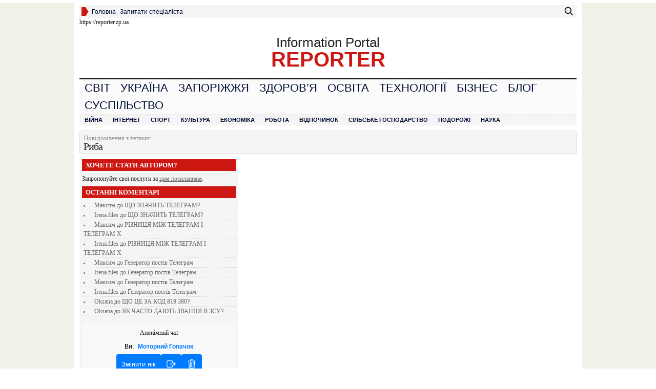

--- FILE ---
content_type: text/html; charset=UTF-8
request_url: https://reporter.zp.ua/tag/riba
body_size: 21264
content:
<!DOCTYPE html PUBLIC "-//W3C//DTD XHTML 1.0 Transitional//EN" "http://www.w3.org/TR/xhtml1/DTD/xhtml1-transitional.dtd"><html xmlns="http://www.w3.org/1999/xhtml" lang="uk"><head profile="http://gmpg.org/xfn/11">
 <script type="litespeed/javascript">/*<![CDATA[*/(function(w,d,s,l,i){w[l]=w[l]||[];w[l].push({'gtm.start':new Date().getTime(),event:'gtm.js'});var f=d.getElementsByTagName(s)[0],j=d.createElement(s),dl=l!='dataLayer'?'&l='+l:'';j.async=!0;j.src='https://www.googletagmanager.com/gtm.js?id='+i+dl;f.parentNode.insertBefore(j,f)})(window,document,'script','dataLayer','GTM-TWSMN74Q')/*]]>*/</script> 
 <script type="litespeed/javascript" data-src="https://www.googletagmanager.com/gtag/js?id=G-WVYP4BPKFR"></script> <script type="litespeed/javascript">window.dataLayer=window.dataLayer||[];function gtag(){dataLayer.push(arguments)}
gtag('js',new Date());gtag('config','G-WVYP4BPKFR')</script> <meta name="yandex-verification" content="58dfd225db05dbf5" /><meta name="msvalidate.01" content="BE3296E5543C999AA82F9C35F2C5F9A7" /><meta name="rpf46532725149400db27083cf6675de22" content="f624c600c64b5d3a4376df6eaa361f1a" /><meta name="google-site-verification" content="W3OfVAqmXLjI9GXEF5sEfMQFSa-Xqfr1PqVYYbmROp0" /><meta http-equiv="Content-Type" content="text/html; charset=UTF-8" /><title>риба | REPORTER</title><style type="text/css" media="screen">@import url(https://reporter.zp.ua/wp-content/themes/Advanced-Newspaper/style.css );</style><link rel="alternate" type="application/rss+xml" title="RSS 2.0" href="https://reporter.zp.ua/feed" /><link rel="alternate" type="text/xml" title="RSS .92" href="https://reporter.zp.ua/feed/rss" /><link rel="alternate" type="application/atom+xml" title="Atom 0.3" href="https://reporter.zp.ua/feed/atom" /><link rel="pingback" href="https://reporter.zp.ua/xmlrpc.php" /><link rel='archives' title='Січень 2026' href='https://reporter.zp.ua/2026/01' /><link rel='archives' title='Грудень 2025' href='https://reporter.zp.ua/2025/12' /><link rel='archives' title='Листопад 2025' href='https://reporter.zp.ua/2025/11' /><link rel='archives' title='Жовтень 2025' href='https://reporter.zp.ua/2025/10' /><link rel='archives' title='Вересень 2025' href='https://reporter.zp.ua/2025/09' /><link rel='archives' title='Серпень 2025' href='https://reporter.zp.ua/2025/08' /><link rel='archives' title='Липень 2025' href='https://reporter.zp.ua/2025/07' /><link rel='archives' title='Червень 2025' href='https://reporter.zp.ua/2025/06' /><link rel='archives' title='Травень 2025' href='https://reporter.zp.ua/2025/05' /><link rel='archives' title='Квітень 2025' href='https://reporter.zp.ua/2025/04' /><link rel='archives' title='Березень 2025' href='https://reporter.zp.ua/2025/03' /><link rel='archives' title='Лютий 2025' href='https://reporter.zp.ua/2025/02' /><link rel='archives' title='Січень 2025' href='https://reporter.zp.ua/2025/01' /><link rel='archives' title='Грудень 2024' href='https://reporter.zp.ua/2024/12' /><link rel='archives' title='Листопад 2024' href='https://reporter.zp.ua/2024/11' /><link rel='archives' title='Жовтень 2024' href='https://reporter.zp.ua/2024/10' /><link rel='archives' title='Вересень 2024' href='https://reporter.zp.ua/2024/09' /><link rel='archives' title='Серпень 2024' href='https://reporter.zp.ua/2024/08' /><link rel='archives' title='Липень 2024' href='https://reporter.zp.ua/2024/07' /><link rel='archives' title='Червень 2024' href='https://reporter.zp.ua/2024/06' /><link rel='archives' title='Травень 2024' href='https://reporter.zp.ua/2024/05' /><link rel='archives' title='Квітень 2024' href='https://reporter.zp.ua/2024/04' /><link rel='archives' title='Березень 2024' href='https://reporter.zp.ua/2024/03' /><link rel='archives' title='Лютий 2024' href='https://reporter.zp.ua/2024/02' /><link rel='archives' title='Січень 2024' href='https://reporter.zp.ua/2024/01' /><link rel='archives' title='Грудень 2023' href='https://reporter.zp.ua/2023/12' /><link rel='archives' title='Листопад 2023' href='https://reporter.zp.ua/2023/11' /><link rel='archives' title='Жовтень 2023' href='https://reporter.zp.ua/2023/10' /><link rel='archives' title='Вересень 2023' href='https://reporter.zp.ua/2023/09' /><link rel='archives' title='Серпень 2023' href='https://reporter.zp.ua/2023/08' /><link rel='archives' title='Липень 2023' href='https://reporter.zp.ua/2023/07' /><link rel='archives' title='Червень 2023' href='https://reporter.zp.ua/2023/06' /><link rel='archives' title='Травень 2023' href='https://reporter.zp.ua/2023/05' /><link rel='archives' title='Квітень 2023' href='https://reporter.zp.ua/2023/04' /><link rel='archives' title='Березень 2023' href='https://reporter.zp.ua/2023/03' /><link rel='archives' title='Лютий 2023' href='https://reporter.zp.ua/2023/02' /><link rel='archives' title='Січень 2023' href='https://reporter.zp.ua/2023/01' /><link rel='archives' title='Грудень 2022' href='https://reporter.zp.ua/2022/12' /><link rel='archives' title='Листопад 2022' href='https://reporter.zp.ua/2022/11' /><link rel='archives' title='Жовтень 2022' href='https://reporter.zp.ua/2022/10' /><link rel='archives' title='Вересень 2022' href='https://reporter.zp.ua/2022/09' /><link rel='archives' title='Серпень 2022' href='https://reporter.zp.ua/2022/08' /><link rel='archives' title='Липень 2022' href='https://reporter.zp.ua/2022/07' /><link rel='archives' title='Червень 2022' href='https://reporter.zp.ua/2022/06' /><link rel='archives' title='Травень 2022' href='https://reporter.zp.ua/2022/05' /><link rel='archives' title='Квітень 2022' href='https://reporter.zp.ua/2022/04' /><link rel='archives' title='Березень 2022' href='https://reporter.zp.ua/2022/03' /><link rel='archives' title='Лютий 2022' href='https://reporter.zp.ua/2022/02' /><link rel='archives' title='Січень 2022' href='https://reporter.zp.ua/2022/01' /><link rel='archives' title='Грудень 2021' href='https://reporter.zp.ua/2021/12' /><link rel='archives' title='Листопад 2021' href='https://reporter.zp.ua/2021/11' /><link rel='archives' title='Жовтень 2021' href='https://reporter.zp.ua/2021/10' /><link rel='archives' title='Вересень 2021' href='https://reporter.zp.ua/2021/09' /><link rel='archives' title='Серпень 2021' href='https://reporter.zp.ua/2021/08' /><link rel='archives' title='Липень 2021' href='https://reporter.zp.ua/2021/07' /><link rel='archives' title='Червень 2021' href='https://reporter.zp.ua/2021/06' /><link rel='archives' title='Травень 2021' href='https://reporter.zp.ua/2021/05' /><link rel='archives' title='Квітень 2021' href='https://reporter.zp.ua/2021/04' /><link rel='archives' title='Березень 2021' href='https://reporter.zp.ua/2021/03' /><link rel='archives' title='Лютий 2021' href='https://reporter.zp.ua/2021/02' /><link rel='archives' title='Січень 2021' href='https://reporter.zp.ua/2021/01' /><link rel='archives' title='Грудень 2020' href='https://reporter.zp.ua/2020/12' /><link rel='archives' title='Листопад 2020' href='https://reporter.zp.ua/2020/11' /><link rel='archives' title='Жовтень 2020' href='https://reporter.zp.ua/2020/10' /><link rel='archives' title='Вересень 2020' href='https://reporter.zp.ua/2020/09' /><link rel='archives' title='Серпень 2020' href='https://reporter.zp.ua/2020/08' /><link rel='archives' title='Липень 2020' href='https://reporter.zp.ua/2020/07' /><link rel='archives' title='Червень 2020' href='https://reporter.zp.ua/2020/06' /><link rel='archives' title='Травень 2020' href='https://reporter.zp.ua/2020/05' /><link rel='archives' title='Квітень 2020' href='https://reporter.zp.ua/2020/04' /><link rel='archives' title='Березень 2020' href='https://reporter.zp.ua/2020/03' /><link rel='archives' title='Лютий 2020' href='https://reporter.zp.ua/2020/02' /><link rel='archives' title='Січень 2020' href='https://reporter.zp.ua/2020/01' /><link rel='archives' title='Грудень 2019' href='https://reporter.zp.ua/2019/12' /><link rel='archives' title='Листопад 2019' href='https://reporter.zp.ua/2019/11' /><link rel='archives' title='Жовтень 2019' href='https://reporter.zp.ua/2019/10' /><link rel='archives' title='Вересень 2019' href='https://reporter.zp.ua/2019/09' /><link rel='archives' title='Серпень 2019' href='https://reporter.zp.ua/2019/08' /><link rel='archives' title='Липень 2019' href='https://reporter.zp.ua/2019/07' /><link rel='archives' title='Червень 2019' href='https://reporter.zp.ua/2019/06' /><link rel='archives' title='Травень 2019' href='https://reporter.zp.ua/2019/05' /><link rel='archives' title='Квітень 2019' href='https://reporter.zp.ua/2019/04' /><link rel='archives' title='Березень 2019' href='https://reporter.zp.ua/2019/03' /><link rel='archives' title='Лютий 2019' href='https://reporter.zp.ua/2019/02' /><link rel='archives' title='Січень 2019' href='https://reporter.zp.ua/2019/01' /><link rel='archives' title='Грудень 2018' href='https://reporter.zp.ua/2018/12' /><link rel='archives' title='Листопад 2018' href='https://reporter.zp.ua/2018/11' /><link rel='archives' title='Жовтень 2018' href='https://reporter.zp.ua/2018/10' /><link rel='archives' title='Вересень 2018' href='https://reporter.zp.ua/2018/09' /><link rel='archives' title='Серпень 2018' href='https://reporter.zp.ua/2018/08' /><link rel='archives' title='Липень 2018' href='https://reporter.zp.ua/2018/07' /><link rel='archives' title='Червень 2018' href='https://reporter.zp.ua/2018/06' /><link rel='archives' title='Травень 2018' href='https://reporter.zp.ua/2018/05' /><link rel='archives' title='Квітень 2018' href='https://reporter.zp.ua/2018/04' /><link rel='archives' title='Березень 2018' href='https://reporter.zp.ua/2018/03' /><link rel='archives' title='Лютий 2018' href='https://reporter.zp.ua/2018/02' /><link rel='archives' title='Січень 2018' href='https://reporter.zp.ua/2018/01' /><link rel='archives' title='Грудень 2017' href='https://reporter.zp.ua/2017/12' /><link rel='archives' title='Листопад 2017' href='https://reporter.zp.ua/2017/11' /><link rel='archives' title='Жовтень 2017' href='https://reporter.zp.ua/2017/10' /><link rel='archives' title='Вересень 2017' href='https://reporter.zp.ua/2017/09' /><link rel='archives' title='Серпень 2017' href='https://reporter.zp.ua/2017/08' /><link rel='archives' title='Липень 2017' href='https://reporter.zp.ua/2017/07' /><link rel='archives' title='Червень 2017' href='https://reporter.zp.ua/2017/06' /><link rel='archives' title='Травень 2017' href='https://reporter.zp.ua/2017/05' /><link rel='archives' title='Квітень 2017' href='https://reporter.zp.ua/2017/04' /><link rel='archives' title='Березень 2017' href='https://reporter.zp.ua/2017/03' /><link rel='archives' title='Лютий 2017' href='https://reporter.zp.ua/2017/02' /><link rel='archives' title='Грудень 2016' href='https://reporter.zp.ua/2016/12' /><link rel='archives' title='Серпень 2016' href='https://reporter.zp.ua/2016/08' /><link rel='archives' title='Червень 2016' href='https://reporter.zp.ua/2016/06' /><link rel='archives' title='Січень 2016' href='https://reporter.zp.ua/2016/01' /><link rel='archives' title='Жовтень 2015' href='https://reporter.zp.ua/2015/10' /><link rel='archives' title='Липень 2015' href='https://reporter.zp.ua/2015/07' /><meta name='robots' content='max-image-preview:large' /><style>img:is([sizes="auto" i], [sizes^="auto," i]) { contain-intrinsic-size: 3000px 1500px }</style><link rel="alternate" type="application/rss+xml" title="REPORTER &raquo; риба Канал теґу" href="https://reporter.zp.ua/tag/riba/feed" /><style id="litespeed-ccss">/*<![CDATA[*/@media screen{body{background:#f1f1e7;font:1em/17px georgia,'palatino linotype',palatino,'times new roman',times,serif;color:#222}#wrapper{padding:5px 10px 5px;background:#fff;width:970px;margin:0 auto;font-size:.75em}h3{color:#222;font-weight:400;font:1em/1.3em 'palatino linotype',palatino,'times new roman',times,serif}h3.widgetbgTitle{font-size:13px;font-weight:700;text-transform:uppercase;color:#fff;background:#cd1713;padding-left:7px;padding-top:4px;padding-bottom:3px;margin-bottom:5px}#topad{width:728px;margin:5px auto;display:block}#masthead{background:#f5f5f5 url(/wp-content/themes/Advanced-Newspaper/styles/default/subscribe.gif) no-repeat 4px center;padding-left:20px;padding-top:2px;padding-bottom:2px;padding-right:5px;font-size:.9em;clear:both;position:relative;z-index:1100}#masthead ul{float:left}#masthead ul li{position:relative;display:inline;float:left;padding:4px 4px 3px;color:#cd1713;font:bold 12px georgia,arial,tahoma,verdana,sans-serif}#masthead ul li a{display:block;color:#010d37}#masthead ul li a:link,#masthead ul li a:visited{text-decoration:none}#search{float:right;width:190px;height:20px}#header{min-height:100px;height:auto!important;height:100px;border-bottom:3px solid #222}#header span.quoteCaption{display:block;color:#cd1713;font-weight:700}#leftQuote{width:290px;float:left;height:100px;display:block;position:relative}#rightQuote{width:290px;float:right;height:100px;display:block;position:relative}#rightQuote p.rightQuoteWording{width:195px;position:absolute;font-size:17px;color:#aaa;letter-spacing:-1px;bottom:4px;left:95px}#rightQuote p.rightQuoteWording a{color:#999}#sitename{width:390px;float:left;font-family:georgia,"Trebuchet MS",Helvetica,Jamrul,sans-serif;margin-top:20px;text-align:center}#name1stRow{font-size:26px;display:block;line-height:22px}a.name{color:#222}#name2ndRow{font-size:40px;display:block;color:#cd1713;font-weight:700;padding-top:14px;padding-bottom:10px}#navcats{width:970px;background:url(/wp-content/themes/Advanced-Newspaper/styles/default/bgGradientLines.gif) repeat;border-bottom:1px solid #efefef;position:relative;z-index:1000}#navcats ul{float:left;z-index:999}#navcats ul li{position:relative;display:inline;float:left}#navcats ul li a{font:22px impact,"arial black",sans-serif;display:block;color:#010d37;text-transform:uppercase;padding-top:4px;padding-bottom:4px;padding-right:10px;padding-left:10px}#navcats ul li a:link,#navcats ul li a:visited{text-decoration:none}#navpages{width:970px;background:#f5f5f5;border-bottom:1px solid #efefef;margin-bottom:10px;clear:both;position:relative;z-index:985}#navpages ul{float:left}#navpages ul li{position:relative;display:inline;float:left}#navpages ul li a{font:bold 11px arial,tahoma,verdana,sans-serif;display:block;color:#010d37;text-transform:uppercase;padding-top:4px;padding-bottom:4px;padding-right:10px;padding-left:10px}#navpages ul li a:link,#navpages ul li a:visited{text-decoration:none}#bcrum{font-size:.8em;border:1px solid #ddd;padding:7px;background:#f5f5f5;color:#444;margin-bottom:10px;line-height:1.3em}.labelBC{display:block;font-size:13px;color:#8f8f8f;margin-bottom:2px}.locationBC{display:block;font-size:20px;color:#222;letter-spacing:-1px}.clear{clear:both}.widget{margin-bottom:10px}.widget ul li{line-height:18px;color:#666;width:auto;border-bottom:1px dotted #d3d9eb;margin-left:3px;list-style:disc inside}.widget a{display:inline;width:auto;color:#666}.wideSidebarWidget{margin-top:-5px;margin-bottom:10px}.wideSidebarWidget span{padding-left:5px}#innerContent{width:970px;float:left;margin-right:10px;display:inline;font-size:1.2em;line-height:1.4em}#innerLeft{float:left;width:650px;margin-right:10px}#wideSidebar{float:left;width:300px;background:#f5f5f5;font-size:.8em;padding-top:5px;padding-bottom:5px;padding-right:5px;padding-left:5px}}@media screen{@media screen and (max-width:767px){#wrapper{width:100%}}}ul{box-sizing:border-box}:root{--wp--preset--font-size--normal:16px;--wp--preset--font-size--huge:42px}.recentcomments a{display:inline!important;padding:0!important;margin:0!important}@media screen and (max-width:767px){#header{height:60px}#navcats,#navpages{display:none}}*:first-letter{text-transform:uppercase}.mobile-only{display:none}@media (max-width:767px){#menu-top{display:none}#masthead .menu.mobile-only{float:none}.mobile-only{display:flex}.desktop-only{display:none}.menu.mobile-only{flex-direction:row;justify-content:center}.menu.mobile-only li{margin:10px 0}#search{position:relative;width:400px;padding:20px;border-radius:10px}}@media screen and (max-width:767px){body{font-size:20px;line-height:1.5;margin:0;padding:0}#header{display:flex;justify-content:center;align-items:center;height:80px}#masthead ul li{padding:10px;font-size:20px}#search{width:100%;height:35px;color:#000}#navcats{display:none}#navpages{display:none}#innerContent{padding:20px;box-sizing:border-box}#innerLeft{width:100%;box-sizing:border-box}#wideSidebar{display:none}#wrapper{width:100%;padding:0}#header{height:60px}#navcats{display:none}#navpages{display:none}#innerContent{padding:0;width:100%}#innerLeft{width:100%;padding:10px}#wideSidebar{display:none}}.fixed-buttons{position:fixed;bottom:0;left:0;width:100%;background-color:#fff;padding:10px 0;align-items:center;box-shadow:0px -2px 5px rgba(0,0,0,.1);display:none}.fixed-buttons button{padding:10px 20px;font-size:16px;background-color:#000;color:#fff;border:none;border-radius:5px}@media only screen and (max-width:768px){.fixed-buttons{display:flex;z-index:2147483647}.fixed-buttons button{flex-shrink:1;font-size:14px;padding:8px}.nav-previous,.nav-next{display:flex;align-items:center}.nav-previous div:first-child,.nav-next div:last-child{height:100%;display:flex;align-items:center}.next-link-text,.prev-link-text{display:flex}}/*]]>*/</style><link rel="preload" data-asynced="1" data-optimized="2" as="style" onload="this.onload=null;this.rel='stylesheet'" href="https://reporter.zp.ua/wp-content/litespeed/css/85f682622f0124ed6795b1cc0fd03d5e.css?ver=9e93f" /><script data-optimized="1" type="litespeed/javascript" data-src="https://reporter.zp.ua/wp-content/plugins/litespeed-cache/assets/js/css_async.min.js"></script> <style id='classic-theme-styles-inline-css' type='text/css'>/*! This file is auto-generated */
.wp-block-button__link{color:#fff;background-color:#32373c;border-radius:9999px;box-shadow:none;text-decoration:none;padding:calc(.667em + 2px) calc(1.333em + 2px);font-size:1.125em}.wp-block-file__button{background:#32373c;color:#fff;text-decoration:none}</style><style id='global-styles-inline-css' type='text/css'>/*<![CDATA[*/:root{--wp--preset--aspect-ratio--square: 1;--wp--preset--aspect-ratio--4-3: 4/3;--wp--preset--aspect-ratio--3-4: 3/4;--wp--preset--aspect-ratio--3-2: 3/2;--wp--preset--aspect-ratio--2-3: 2/3;--wp--preset--aspect-ratio--16-9: 16/9;--wp--preset--aspect-ratio--9-16: 9/16;--wp--preset--color--black: #000000;--wp--preset--color--cyan-bluish-gray: #abb8c3;--wp--preset--color--white: #ffffff;--wp--preset--color--pale-pink: #f78da7;--wp--preset--color--vivid-red: #cf2e2e;--wp--preset--color--luminous-vivid-orange: #ff6900;--wp--preset--color--luminous-vivid-amber: #fcb900;--wp--preset--color--light-green-cyan: #7bdcb5;--wp--preset--color--vivid-green-cyan: #00d084;--wp--preset--color--pale-cyan-blue: #8ed1fc;--wp--preset--color--vivid-cyan-blue: #0693e3;--wp--preset--color--vivid-purple: #9b51e0;--wp--preset--gradient--vivid-cyan-blue-to-vivid-purple: linear-gradient(135deg,rgba(6,147,227,1) 0%,rgb(155,81,224) 100%);--wp--preset--gradient--light-green-cyan-to-vivid-green-cyan: linear-gradient(135deg,rgb(122,220,180) 0%,rgb(0,208,130) 100%);--wp--preset--gradient--luminous-vivid-amber-to-luminous-vivid-orange: linear-gradient(135deg,rgba(252,185,0,1) 0%,rgba(255,105,0,1) 100%);--wp--preset--gradient--luminous-vivid-orange-to-vivid-red: linear-gradient(135deg,rgba(255,105,0,1) 0%,rgb(207,46,46) 100%);--wp--preset--gradient--very-light-gray-to-cyan-bluish-gray: linear-gradient(135deg,rgb(238,238,238) 0%,rgb(169,184,195) 100%);--wp--preset--gradient--cool-to-warm-spectrum: linear-gradient(135deg,rgb(74,234,220) 0%,rgb(151,120,209) 20%,rgb(207,42,186) 40%,rgb(238,44,130) 60%,rgb(251,105,98) 80%,rgb(254,248,76) 100%);--wp--preset--gradient--blush-light-purple: linear-gradient(135deg,rgb(255,206,236) 0%,rgb(152,150,240) 100%);--wp--preset--gradient--blush-bordeaux: linear-gradient(135deg,rgb(254,205,165) 0%,rgb(254,45,45) 50%,rgb(107,0,62) 100%);--wp--preset--gradient--luminous-dusk: linear-gradient(135deg,rgb(255,203,112) 0%,rgb(199,81,192) 50%,rgb(65,88,208) 100%);--wp--preset--gradient--pale-ocean: linear-gradient(135deg,rgb(255,245,203) 0%,rgb(182,227,212) 50%,rgb(51,167,181) 100%);--wp--preset--gradient--electric-grass: linear-gradient(135deg,rgb(202,248,128) 0%,rgb(113,206,126) 100%);--wp--preset--gradient--midnight: linear-gradient(135deg,rgb(2,3,129) 0%,rgb(40,116,252) 100%);--wp--preset--font-size--small: 13px;--wp--preset--font-size--medium: 20px;--wp--preset--font-size--large: 36px;--wp--preset--font-size--x-large: 42px;--wp--preset--spacing--20: 0.44rem;--wp--preset--spacing--30: 0.67rem;--wp--preset--spacing--40: 1rem;--wp--preset--spacing--50: 1.5rem;--wp--preset--spacing--60: 2.25rem;--wp--preset--spacing--70: 3.38rem;--wp--preset--spacing--80: 5.06rem;--wp--preset--shadow--natural: 6px 6px 9px rgba(0, 0, 0, 0.2);--wp--preset--shadow--deep: 12px 12px 50px rgba(0, 0, 0, 0.4);--wp--preset--shadow--sharp: 6px 6px 0px rgba(0, 0, 0, 0.2);--wp--preset--shadow--outlined: 6px 6px 0px -3px rgba(255, 255, 255, 1), 6px 6px rgba(0, 0, 0, 1);--wp--preset--shadow--crisp: 6px 6px 0px rgba(0, 0, 0, 1);}:where(.is-layout-flex){gap: 0.5em;}:where(.is-layout-grid){gap: 0.5em;}body .is-layout-flex{display: flex;}.is-layout-flex{flex-wrap: wrap;align-items: center;}.is-layout-flex > :is(*, div){margin: 0;}body .is-layout-grid{display: grid;}.is-layout-grid > :is(*, div){margin: 0;}:where(.wp-block-columns.is-layout-flex){gap: 2em;}:where(.wp-block-columns.is-layout-grid){gap: 2em;}:where(.wp-block-post-template.is-layout-flex){gap: 1.25em;}:where(.wp-block-post-template.is-layout-grid){gap: 1.25em;}.has-black-color{color: var(--wp--preset--color--black) !important;}.has-cyan-bluish-gray-color{color: var(--wp--preset--color--cyan-bluish-gray) !important;}.has-white-color{color: var(--wp--preset--color--white) !important;}.has-pale-pink-color{color: var(--wp--preset--color--pale-pink) !important;}.has-vivid-red-color{color: var(--wp--preset--color--vivid-red) !important;}.has-luminous-vivid-orange-color{color: var(--wp--preset--color--luminous-vivid-orange) !important;}.has-luminous-vivid-amber-color{color: var(--wp--preset--color--luminous-vivid-amber) !important;}.has-light-green-cyan-color{color: var(--wp--preset--color--light-green-cyan) !important;}.has-vivid-green-cyan-color{color: var(--wp--preset--color--vivid-green-cyan) !important;}.has-pale-cyan-blue-color{color: var(--wp--preset--color--pale-cyan-blue) !important;}.has-vivid-cyan-blue-color{color: var(--wp--preset--color--vivid-cyan-blue) !important;}.has-vivid-purple-color{color: var(--wp--preset--color--vivid-purple) !important;}.has-black-background-color{background-color: var(--wp--preset--color--black) !important;}.has-cyan-bluish-gray-background-color{background-color: var(--wp--preset--color--cyan-bluish-gray) !important;}.has-white-background-color{background-color: var(--wp--preset--color--white) !important;}.has-pale-pink-background-color{background-color: var(--wp--preset--color--pale-pink) !important;}.has-vivid-red-background-color{background-color: var(--wp--preset--color--vivid-red) !important;}.has-luminous-vivid-orange-background-color{background-color: var(--wp--preset--color--luminous-vivid-orange) !important;}.has-luminous-vivid-amber-background-color{background-color: var(--wp--preset--color--luminous-vivid-amber) !important;}.has-light-green-cyan-background-color{background-color: var(--wp--preset--color--light-green-cyan) !important;}.has-vivid-green-cyan-background-color{background-color: var(--wp--preset--color--vivid-green-cyan) !important;}.has-pale-cyan-blue-background-color{background-color: var(--wp--preset--color--pale-cyan-blue) !important;}.has-vivid-cyan-blue-background-color{background-color: var(--wp--preset--color--vivid-cyan-blue) !important;}.has-vivid-purple-background-color{background-color: var(--wp--preset--color--vivid-purple) !important;}.has-black-border-color{border-color: var(--wp--preset--color--black) !important;}.has-cyan-bluish-gray-border-color{border-color: var(--wp--preset--color--cyan-bluish-gray) !important;}.has-white-border-color{border-color: var(--wp--preset--color--white) !important;}.has-pale-pink-border-color{border-color: var(--wp--preset--color--pale-pink) !important;}.has-vivid-red-border-color{border-color: var(--wp--preset--color--vivid-red) !important;}.has-luminous-vivid-orange-border-color{border-color: var(--wp--preset--color--luminous-vivid-orange) !important;}.has-luminous-vivid-amber-border-color{border-color: var(--wp--preset--color--luminous-vivid-amber) !important;}.has-light-green-cyan-border-color{border-color: var(--wp--preset--color--light-green-cyan) !important;}.has-vivid-green-cyan-border-color{border-color: var(--wp--preset--color--vivid-green-cyan) !important;}.has-pale-cyan-blue-border-color{border-color: var(--wp--preset--color--pale-cyan-blue) !important;}.has-vivid-cyan-blue-border-color{border-color: var(--wp--preset--color--vivid-cyan-blue) !important;}.has-vivid-purple-border-color{border-color: var(--wp--preset--color--vivid-purple) !important;}.has-vivid-cyan-blue-to-vivid-purple-gradient-background{background: var(--wp--preset--gradient--vivid-cyan-blue-to-vivid-purple) !important;}.has-light-green-cyan-to-vivid-green-cyan-gradient-background{background: var(--wp--preset--gradient--light-green-cyan-to-vivid-green-cyan) !important;}.has-luminous-vivid-amber-to-luminous-vivid-orange-gradient-background{background: var(--wp--preset--gradient--luminous-vivid-amber-to-luminous-vivid-orange) !important;}.has-luminous-vivid-orange-to-vivid-red-gradient-background{background: var(--wp--preset--gradient--luminous-vivid-orange-to-vivid-red) !important;}.has-very-light-gray-to-cyan-bluish-gray-gradient-background{background: var(--wp--preset--gradient--very-light-gray-to-cyan-bluish-gray) !important;}.has-cool-to-warm-spectrum-gradient-background{background: var(--wp--preset--gradient--cool-to-warm-spectrum) !important;}.has-blush-light-purple-gradient-background{background: var(--wp--preset--gradient--blush-light-purple) !important;}.has-blush-bordeaux-gradient-background{background: var(--wp--preset--gradient--blush-bordeaux) !important;}.has-luminous-dusk-gradient-background{background: var(--wp--preset--gradient--luminous-dusk) !important;}.has-pale-ocean-gradient-background{background: var(--wp--preset--gradient--pale-ocean) !important;}.has-electric-grass-gradient-background{background: var(--wp--preset--gradient--electric-grass) !important;}.has-midnight-gradient-background{background: var(--wp--preset--gradient--midnight) !important;}.has-small-font-size{font-size: var(--wp--preset--font-size--small) !important;}.has-medium-font-size{font-size: var(--wp--preset--font-size--medium) !important;}.has-large-font-size{font-size: var(--wp--preset--font-size--large) !important;}.has-x-large-font-size{font-size: var(--wp--preset--font-size--x-large) !important;}
:where(.wp-block-post-template.is-layout-flex){gap: 1.25em;}:where(.wp-block-post-template.is-layout-grid){gap: 1.25em;}
:where(.wp-block-columns.is-layout-flex){gap: 2em;}:where(.wp-block-columns.is-layout-grid){gap: 2em;}
:root :where(.wp-block-pullquote){font-size: 1.5em;line-height: 1.6;}/*]]>*/</style><style id='heateor_sss_frontend_css-inline-css' type='text/css'>.heateor_sss_button_instagram span.heateor_sss_svg,a.heateor_sss_instagram span.heateor_sss_svg{background:radial-gradient(circle at 30% 107%,#fdf497 0,#fdf497 5%,#fd5949 45%,#d6249f 60%,#285aeb 90%)}.heateor_sss_horizontal_sharing .heateor_sss_svg,.heateor_sss_standard_follow_icons_container .heateor_sss_svg{color:#fff;border-width:0px;border-style:solid;border-color:transparent}.heateor_sss_horizontal_sharing .heateorSssTCBackground{color:#666}.heateor_sss_horizontal_sharing span.heateor_sss_svg:hover,.heateor_sss_standard_follow_icons_container span.heateor_sss_svg:hover{border-color:transparent;}.heateor_sss_vertical_sharing span.heateor_sss_svg,.heateor_sss_floating_follow_icons_container span.heateor_sss_svg{color:#fff;border-width:0px;border-style:solid;border-color:transparent;}.heateor_sss_vertical_sharing .heateorSssTCBackground{color:#666;}.heateor_sss_vertical_sharing span.heateor_sss_svg:hover,.heateor_sss_floating_follow_icons_container span.heateor_sss_svg:hover{border-color:transparent;}@media screen and (max-width:783px) {.heateor_sss_vertical_sharing{display:none!important}}div.heateor_sss_sharing_title{text-align:center}div.heateor_sss_sharing_ul{width:100%;text-align:center;}div.heateor_sss_horizontal_sharing div.heateor_sss_sharing_ul a{float:none!important;display:inline-block;}</style> <script type="litespeed/javascript" data-src="https://reporter.zp.ua/wp-includes/js/jquery/jquery.min.js" id="jquery-core-js"></script> <script id="jquery-js-after" type="litespeed/javascript">jQuery(document).ready(function(){jQuery(".b7942dd1020aa2069666e8bea613bf6c").click(function(){jQuery.post("https://reporter.zp.ua/wp-admin/admin-ajax.php",{"action":"quick_adsense_onpost_ad_click","quick_adsense_onpost_ad_index":jQuery(this).attr("data-index"),"quick_adsense_nonce":"dd8b0cbd34",},function(response){})})})</script> <link rel="https://api.w.org/" href="https://reporter.zp.ua/wp-json/" /><link rel="alternate" title="JSON" type="application/json" href="https://reporter.zp.ua/wp-json/wp/v2/tags/1288" /><link rel="EditURI" type="application/rsd+xml" title="RSD" href="https://reporter.zp.ua/xmlrpc.php?rsd" /><meta name="generator" content="WordPress 6.7.4" /><style type="text/css">.recentcomments a{display:inline !important;padding:0 !important;margin:0 !important;}</style><link rel="icon" href="https://reporter.zp.ua/wp-content/uploads/2023/01/cropped-favicon-32x32-1-32x32.png" sizes="32x32" /><link rel="icon" href="https://reporter.zp.ua/wp-content/uploads/2023/01/cropped-favicon-32x32-1-192x192.png" sizes="192x192" /><link rel="apple-touch-icon" href="https://reporter.zp.ua/wp-content/uploads/2023/01/cropped-favicon-32x32-1-180x180.png" /><meta name="msapplication-TileImage" content="https://reporter.zp.ua/wp-content/uploads/2023/01/cropped-favicon-32x32-1-270x270.png" /><style type="text/css" id="wp-custom-css">.addcss {}

/* медіазапит для телефонів */
@media screen and (max-width: 767px) {
  #header {
    height: 60px;
  }

  #header img {
    max-height: 40px;
  }

  #navcats,
  #navpages,
  #widesidebar,
  #footercatbar {
    display: none;
  }

  #innercontent {
    padding: 10px;
  }

  #innerleft {
    width: 100%;
  }
}

#subnews {
  width: 980px;
}

.subnewscontainer {
  width: 230px;
}

#innerLeft .comment-reply p {
  padding: 0;
}

#commentform input[type="text"],
#commentform input[type="email"] {
  width: 96%;
  height: 30px;
}

#submit input {
  width: 27%;
  height: 30px;
}

#submit {
  background: white;
  width: 222px;
  height: 40px;
  border: 1px solid black;
  display: block;
  line-height: 0;
  cursor: pointer;
  font-size: 20px;
}

#submit:hover {
  background: red;
}

ol.commentlist li div.reply {
  background: #999;
  border: 1px solid #666;
  color: #fff;
  font: bold 16px/1 helvetica, arial, sans-serif;
  padding: 5px 10px;
  text-align: center;
  width: 120px;
}

#respond label {
  font-size: 20px;
  padding-left: 3px;
  font-family: verdana, tahoma, arial, sans-serif;
}

ol.commentlist li div.vcard {
  font: bold 15px/1.4em helvetica, arial, sans-serif;
  color: #222;
}

.comment {
  list-style-type: none;
}

#s {
  color: black;
}

#search form,
#search fieldset {
  float: none;
}

#search fieldset {
  padding: 6px 0 0 4px;
}

*::first-letter {
  text-transform: uppercase;
}

.mobile-only {
  display: none;
}

@media (max-width: 767px) {
  #menu-top {
    display: none;
  }

  #masthead .menu.mobile-only {
    float: none;
  }

  .mobile-only {
    display: flex;
  }

  .desktop-only {
    display: none;
  }

  .menu.mobile-only {
    flex-direction: row;
    justify-content: center;
  }

  .menu.mobile-only li {
    margin: 10px 0;
  }

  #search {
    position: relative;
    width: 400px;
    padding: 20px;
    border-radius: 10px;
  }
}

#search-overlay {
  position: fixed;
  top: 0;
  left: 0;
  width: 100%;
  height: 100%;
  background: rgba(0, 0, 0, 0.8);
  display: none;
}

#search-overlay.active {
  display: flex;
  align-items: center;
  justify-content: center;
}

#close-search {
  position: absolute;
  top: -55px;
  right: 30px;
  cursor: pointer;
}

#close-search svg {
  width: 20px;
  height: 20px;
}

#close-search img {
  width: 46px;
  filter: brightness(0) invert(1);
}

.post img {
  padding: 0;
  border: none;
}

#midColPosts img,
#secondaryMidColumn img {
  max-width: 300px;
}

.aligncenter img {
  max-width: 650px !important;
}

@media (max-width: 767px) {
  #subNews {
    display: flex;
    flex-direction: column;
  }

  #featuredContent {
    width: 95%;
    margin-right: 0;
  }
}

table {
  width: 100%;
  border-collapse: collapse;
  margin-top: 20px;
  margin-bottom: 20px;
}

table th,
table td {
  border: 1px solid #000;
  padding: 8px;
  text-align: left;
}

table th {
  font-weight: bold;
}

.subNewsContainer img {
  display: block;
  margin-bottom: 5px;
  max-width: 225px;
  height: auto;
  object-fit: cover;
}</style><meta name="yandex-verification" content="58dfd225db05dbf5" /><meta name="viewport" content="width=device-width, initial-scale=1"><style>#breakingNews, #secondaryMidColumn, #secondaryRightColumn {
    width: 100%;

}
    /* Медіазапит для телефонів */
    @media screen and (max-width: 767px) {

      /* Загальні стилі */
      body {
        font-size: 20px;
        line-height: 1.5;
        margin: 0;
        padding: 0;
      }

      /* Стилі для елементів в шапці */
      #header {
        display: flex;
        justify-content: center;
        align-items: center;
        height: 80px;
      }

      #header img {
        max-width: 100%;
      }

      #masthead ul li {
        padding: 10px;
        font-size: 20px;
      }

      #langswitch {
        font-size: 18px;
        width: 100%;
        padding: 10px;
      }

      #s {
        font-size: 20px;
        width: 90%;
      }

      #search {
        width: 100%;
        height: 35px;
        color: black;
      }



      /* Стилі для головного меню */
      #navcats {
        display: none;
      }

      #navpages {
        display: none;
      }

      /* Стилі для контенту */
      #innerContent {
        padding: 20px;
        box-sizing: border-box;
      }

      #innerLeft {
        width: 100%;
        box-sizing: border-box;
      }

      /* Стилі для бокового меню */
      #wideSidebar {
        display: none;
      }
      
      #rightColAd{
        display: none;
      }
      
      #breakingNews {
          width:100%;
      }
      
      #secondaryMidColumn {
        width: 100%;
       }

      /* Стилі для футера */
      #footerCatBar {
        display: none;
      }

      #wrapper {
        width: 100%;
        padding: 0;
      }

      #header {
        height: 60px;
      }

      #header img {
        max-height: 40px;
      }

      #navcats {
        display: none;
      }

      #navpages {
        display: none;
      }

      #innerContent {
        padding: 0;
        width: 100%;
      }

      #innerLeft {
        width: 100%;
        padding: 10px;
      }

      .post {
        padding: 0 10px 0 0;
        width: 95%;
      }

      #wideSidebar {
        display: none;
      }

      #footerCatBar {
        display: none;
      }
    }</style><style>.fixed-buttons {
      position: fixed;
      bottom: 0;
      left: 0;
      width: 100%;
      background-color: #ffffff;
      padding: 10px 0 10px 0;
      align-items: center;
      box-shadow: 0px -2px 5px rgba(0, 0, 0, 0.1);
      display: none;

    }

    .fixed-buttons button {
      padding: 10px 20px;
      font-size: 16px;
      background-color: #000;
      color: #ffffff;
      border: none;
      border-radius: 5px;
      cursor: pointer;
    }

    @media only screen and (max-width: 768px) {

      .fixed-buttons {
        display: flex;
        z-index: 2147483647;
      }

      .fixed-buttons button {
        flex-shrink: 1;
        font-size: 14px;
        padding: 8px;
        /*margin: 5px;*/
      }

      .fixed-buttons a {
        color: #000;
        text-align: center;
      }

      /*.nav-next {*/
      /*    flex-shrink: 1;*/
      /*    padding: 0px;*/
      /*    margin: 5px;*/
      /*}*/

      /*.nav-previous {*/
      /*    flex-shrink: 1;*/
      /*    padding: 0px;*/
      /*    margin: 5px;*/
      /*}*/

      .nav-previous,
      .nav-next {
        display: flex;
        align-items: center;
      }

      .nav-previous div:first-child,
      .nav-next div:last-child {
        height: 100%;
        display: flex;
        align-items: center;
      }

      .next-arrow {
        margin: 0 15px 0 0;
      }

      .prev-arrow {
        margin: 0 0 0 15px;
      }

      .next-link-text,
      .prev-link-text {
        display: flex;
      }

    }</style></head><body>
<noscript><iframe data-lazyloaded="1" src="about:blank" data-litespeed-src="https://www.googletagmanager.com/ns.html?id=GTM-TWSMN74Q"
height="0" width="0" style="display:none;visibility:hidden"></iframe></noscript><div id="topad"></div><div id="wrapper"><div id="masthead"> <script type="litespeed/javascript">function toggleSearch(){const searchOverlay=document.getElementById("search-overlay");if(searchOverlay.classList.contains("active")){searchOverlay.classList.remove("active")}else{searchOverlay.classList.add("active")}}</script> <ul class="menu mobile-only"><li class="svg-menu-item">
<a href="https://reporter.zp.ua/chat/" target="_blank">
<img data-lazyloaded="1" src="[data-uri]" data-src="/assets/svg/notification-svgrepo-com.svg" width="36">
</a></li><li class="svg-menu-item">
<a href="https://reporter.zp.ua/ target="_blank"">
<img data-lazyloaded="1" src="[data-uri]" data-src="/assets/svg/home-svgrepo-com.svg" width="36">
</a></li><li class="svg-menu-item">
<a href="https://reporter.zp.ua/contact" target="_blank">
<img data-lazyloaded="1" src="[data-uri]" data-src="/assets/svg/mail-svgrepo-com.svg" width="36">
</a></li><li class="svg-menu-item">
<a href="https://reporter.zp.ua/search.html" target="_blank" >
<img data-lazyloaded="1" src="[data-uri]" data-src="/assets/svg/search-svgrepo-com.svg" width="36">
</a></li></ul><ul id="menu-top" class="menu"><li id="menu-item-3245" class="menu-item menu-item-type-custom menu-item-object-custom menu-item-home menu-item-3245"><a href="https://reporter.zp.ua/">Головна</a></li><li id="menu-item-372283" class="menu-item menu-item-type-custom menu-item-object-custom menu-item-372283"><a href="https://reporter.zp.ua/vidpovidi-specialistiv/">Запитати спеціаліста</a></li></ul><div id="search" class="desktop-only"><a href="https://reporter.zp.ua/search.html" target="_blank">  <img data-lazyloaded="1" src="[data-uri]" data-src="/assets/svg/search-svgrepo-com.svg" width="20" alt="search" style="float: right;"></a></div><div class="clear"></div></div>https://reporter.zp.ua<div id="header"><div id="leftQuote"></div><div id="sitename">
<a href="https://reporter.zp.ua" class="name">								<span id="name1stRow">Information Portal</span>			<span id="name2ndRow">REPORTER</span>
</a></div><div id="rightQuote"><p class="rightQuoteWording">
<a href="">				<span class="quoteCaption"></span>
</a></p></div><div class="clear"></div></div><div class="clear"></div><div id="navcats"><ul id="menu-1" class="menu"><li id="menu-item-309777" class="menu-item menu-item-type-taxonomy menu-item-object-category menu-item-309777"><a href="https://reporter.zp.ua/category/cvit">Cвіт</a></li><li id="menu-item-309759" class="menu-item menu-item-type-taxonomy menu-item-object-category menu-item-309759"><a href="https://reporter.zp.ua/category/ukraine">Україна</a></li><li id="menu-item-309758" class="menu-item menu-item-type-taxonomy menu-item-object-category menu-item-309758"><a href="https://reporter.zp.ua/category/zaporizhzhya">Запоріжжя</a></li><li id="menu-item-3257" class="menu-item menu-item-type-taxonomy menu-item-object-category menu-item-3257"><a href="https://reporter.zp.ua/category/zdorovya">Здоров&#8217;я</a></li><li id="menu-item-13287" class="menu-item menu-item-type-taxonomy menu-item-object-category menu-item-13287"><a href="https://reporter.zp.ua/category/osvita">Освіта</a></li><li id="menu-item-3260" class="menu-item menu-item-type-taxonomy menu-item-object-category menu-item-3260"><a href="https://reporter.zp.ua/category/texnologiy">Технології</a></li><li id="menu-item-268727" class="menu-item menu-item-type-taxonomy menu-item-object-category menu-item-268727"><a href="https://reporter.zp.ua/category/biznes">Бізнес</a></li><li id="menu-item-3255" class="menu-item menu-item-type-taxonomy menu-item-object-category menu-item-3255"><a href="https://reporter.zp.ua/category/blog">Блог</a></li><li id="menu-item-337639" class="menu-item menu-item-type-taxonomy menu-item-object-category menu-item-337639"><a href="https://reporter.zp.ua/category/suspilstvo">Суспільство</a></li></ul><div class="clear"></div></div><div id="navpages"><ul id="menu-menyu-1" class="menu"><li id="menu-item-483823" class="menu-item menu-item-type-taxonomy menu-item-object-category menu-item-483823"><a href="https://reporter.zp.ua/category/vijna-z-rosiyeyu">Війна</a></li><li id="menu-item-483825" class="menu-item menu-item-type-taxonomy menu-item-object-category menu-item-483825"><a href="https://reporter.zp.ua/category/internet">Інтернет</a></li><li id="menu-item-24" class="menu-item menu-item-type-taxonomy menu-item-object-category menu-item-24"><a href="https://reporter.zp.ua/category/sport">Спорт</a></li><li id="menu-item-3239" class="menu-item menu-item-type-taxonomy menu-item-object-category menu-item-3239"><a href="https://reporter.zp.ua/category/kultura">Культура</a></li><li id="menu-item-3259" class="menu-item menu-item-type-taxonomy menu-item-object-category menu-item-3259"><a href="https://reporter.zp.ua/category/ekonomika">Економіка</a></li><li id="menu-item-345006" class="menu-item menu-item-type-taxonomy menu-item-object-category menu-item-345006"><a href="https://reporter.zp.ua/category/robota">Робота</a></li><li id="menu-item-309775" class="menu-item menu-item-type-taxonomy menu-item-object-category menu-item-309775"><a href="https://reporter.zp.ua/category/vidpochinok">Відпочинок</a></li><li id="menu-item-337636" class="menu-item menu-item-type-taxonomy menu-item-object-category menu-item-337636"><a href="https://reporter.zp.ua/category/silske-gospodarstvo">Сільське господарство</a></li><li id="menu-item-346580" class="menu-item menu-item-type-taxonomy menu-item-object-category menu-item-346580"><a href="https://reporter.zp.ua/category/podorozhi">Подорожі</a></li><li id="menu-item-487194" class="menu-item menu-item-type-taxonomy menu-item-object-category menu-item-487194"><a href="https://reporter.zp.ua/category/nauka">Наука</a></li></ul><div class="clear"></div></div><div class="clear" ku="last div in header"></div><div id="innerContent"><div id="bcrum">
<span class="labelBC">Повідомлення з тегами:</span>
<span class="locationBC">риба</span></div><div id="innerLeft"><div class="navigation"></div></div><div id="wideSidebar"><div id="custom_html-3" class="widget_text widget wideSidebarWidget widget_custom_html"><h3 class="widgetbgTitle">ХОЧЕТЕ СТАТИ АВТОРОМ?</h3><div class="textwidget custom-html-widget">Запропонуйте свої послуги за <a style="text-decoration: underline;" href="https://reporter.zp.ua/contact" target="_blank" rel="noopener">цим посиланням</a>.</div></div><div id="recent-comments-3" class="widget wideSidebarWidget widget_recent_comments"><h3 class="widgetbgTitle">Останні коментарі</h3><ul id="recentcomments"><li class="recentcomments"><span class="comment-author-link">Максим</span> до <a href="https://reporter.zp.ua/shho-znachyt-telegram.html#comment-451272">ЩО ЗНАЧИТЬ ТЕЛЕГРАМ?</a></li><li class="recentcomments"><span class="comment-author-link">irena.files</span> до <a href="https://reporter.zp.ua/shho-znachyt-telegram.html#comment-451271">ЩО ЗНАЧИТЬ ТЕЛЕГРАМ?</a></li><li class="recentcomments"><span class="comment-author-link">Максим</span> до <a href="https://reporter.zp.ua/riznytsya-mizh-telegram-i-telegram-h.html#comment-451270">РІЗНИЦЯ МІЖ ТЕЛЕГРАМ І ТЕЛЕГРАМ Х</a></li><li class="recentcomments"><span class="comment-author-link">irena.files</span> до <a href="https://reporter.zp.ua/riznytsya-mizh-telegram-i-telegram-h.html#comment-451269">РІЗНИЦЯ МІЖ ТЕЛЕГРАМ І ТЕЛЕГРАМ Х</a></li><li class="recentcomments"><span class="comment-author-link">Максим</span> до <a href="https://reporter.zp.ua/generator-postiv-telegram.html#comment-451268">Генератор постів Телеграм</a></li><li class="recentcomments"><span class="comment-author-link">irena.files</span> до <a href="https://reporter.zp.ua/generator-postiv-telegram.html#comment-451267">Генератор постів Телеграм</a></li><li class="recentcomments"><span class="comment-author-link">Максим</span> до <a href="https://reporter.zp.ua/generator-postiv-telegram.html#comment-451266">Генератор постів Телеграм</a></li><li class="recentcomments"><span class="comment-author-link">irena.files</span> до <a href="https://reporter.zp.ua/generator-postiv-telegram.html#comment-451265">Генератор постів Телеграм</a></li><li class="recentcomments"><span class="comment-author-link"><a href="https://surgeryzone.net/" class="url" rel="ugc external nofollow">Oksana</a></span> до <a href="https://reporter.zp.ua/sho-ce-za-kod-819-380.html#comment-451264">ЩО ЦЕ ЗА КОД 819 380?</a></li><li class="recentcomments"><span class="comment-author-link"><a href="https://surgeryzone.net/" class="url" rel="ugc external nofollow">Oksana</a></span> до <a href="https://reporter.zp.ua/yak-chasto-dayut-zvannya-v-zsu.html#comment-451263">ЯК ЧАСТО ДАЮТЬ ЗВАННЯ В ЗСУ?</a></li></ul></div><div id="custom_html-5" class="widget_text widget wideSidebarWidget widget_custom_html"><div class="textwidget custom-html-widget"><div id="root"></div> <script type="module" src="https://reporter.zp.ua/anon-chat/assets/index-C1HQNSWR.js"></script> </div></div><div id="custom_html-2" class="widget_text widget wideSidebarWidget widget_custom_html"><div class="textwidget custom-html-widget"><script type="litespeed/javascript" data-src="https://pagead2.googlesyndication.com/pagead/js/adsbygoogle.js?client=ca-pub-5112562050086974"
     crossorigin="anonymous"></script> 
<ins class="adsbygoogle"
style="display:block"
data-ad-client="ca-pub-5112562050086974"
data-ad-slot="4326565659"
data-ad-format="auto"
data-full-width-responsive="true"></ins> <script type="litespeed/javascript">(adsbygoogle=window.adsbygoogle||[]).push({})</script></div></div><div id="recent-posts-3" class="widget wideSidebarWidget widget_recent_entries"><h3 class="widgetbgTitle">Останні новини</h3><ul><li>
<a href="https://reporter.zp.ua/shho-krashhe-tserukal-chy-metoklopramid.html">Що краще &#8211; церукал чи метоклопрамід?</a></li><li>
<a href="https://reporter.zp.ua/materialy-ta-uteplyuvachi-shho-robyt-zhinochi-angorovi-shapky-i-shapky-bini-teplymy.html">Матеріали та утеплювачі: що робить жіночі ангорові шапки і шапки-біні теплими?</a></li><li>
<a href="https://reporter.zp.ua/detoks-voda-shho-tse-ta-chym-korysna-dlya-organizmu.html">Детокс-вода: що це та чим корисна для організму</a></li><li>
<a href="https://reporter.zp.ua/rejtyng-ynternet-kazyno-gde-ygrat-bez-problem.html">Рейтинг интернет казино: где играть без проблем?</a></li><li>
<a href="https://reporter.zp.ua/naskrizna-ta-marketyngova-analityka-dlya-shvydkyh-rishen-u-byudzheti-ta-zrostanni.html">Наскрізна та маркетингова аналітика для швидких рішень у бюджеті та зростанні</a></li><li>
<a href="https://reporter.zp.ua/faktory-vplyvu-prorahunok-vartosti-system-blyskavkozahystu-ta-system-protypozhezhnogo-zahystu.html">Фактори впливу прорахунок вартості систем блискавкозахисту та систем протипожежного захисту</a></li><li>
<a href="https://reporter.zp.ua/semena-soy-sovremennye-sorta-y-tehnologyy-dlya-povyshenyya-urozhajnosty-v-krupnyh-hozyajstvah.html">Семена сои: современные сорта и технологии для повышения урожайности в крупных хозяйствах</a></li><li>
<a href="https://reporter.zp.ua/cbd-apteka-spetsializovanyj-internet-magazyn-cbd-produktsiyi.html">CBD Apteka — спеціалізований інтернет-магазин CBD-продукції</a></li><li>
<a href="https://reporter.zp.ua/sekrety-dolgoj-zhyzny-toplyvnoj-systemy-vashego-avtomobylya.html">Секреты долгой жизни топливной системы вашего автомобиля</a></li><li>
<a href="https://reporter.zp.ua/shvejna-furnitura-optom-kupiti-v-lyudmila.html">Швейна фурнітура оптом: Купити в Людмила</a></li><li>
<a href="https://reporter.zp.ua/premium-banking-vid-oshhadbanku-servis-yakyj-dumaye-napered.html">Premium banking від Ощадбанку: сервіс, який думає наперед</a></li><li>
<a href="https://reporter.zp.ua/gohbet-onlajn-kazino-s-shirokim-vyborom-igr.html">Гохбет: онлайн-казино с широким выбором игр</a></li><li>
<a href="https://reporter.zp.ua/kombynatsyy-kart-v-pokere-po-starshynstvu-kak-yzbezhat-oshybok.html">Комбинации карт в покере по старшинству: как избежать ошибок?</a></li><li>
<a href="https://reporter.zp.ua/chomu-matematyka-ta-movy-z-rannih-rokiv-dayut-dytyni-vpevnenyj-start-u-navchanni.html">Чому математика та мови з ранніх років дають дитині впевнений старт у навчанні</a></li><li>
<a href="https://reporter.zp.ua/what-do-you-call-someone-who-has-a-phd-l-en.html">What do you call someone who has a PhD?</a></li><li>
<a href="https://reporter.zp.ua/yak-zaluchyty-toptalanty-do-kompanij-zaporizhzhya.html">Як залучити топталанти до компаній Запоріжжя</a></li><li>
<a href="https://reporter.zp.ua/obzor-luchshyh-naushnykov-akg-y-soundcore-chto-vybrat-dlya-muzyky-sporta-y-raboty.html">Обзор лучших наушников AKG и Soundcore: что выбрать для музыки, спорта и работы</a></li><li>
<a href="https://reporter.zp.ua/onlajn-grafik-pogodynnyh-vidklyuchen-vinnytsyaoblenergo.html">Онлайн графік погодинних відключень Вінницяобленерго</a></li><li>
<a href="https://reporter.zp.ua/kupyt-planshet-yly-kupyt-televyzor-chto-praktychnee-dlya-sovremennoj-kvartyry.html">Купить планшет или купить телевизор – что практичнее для современной квартиры?</a></li><li>
<a href="https://reporter.zp.ua/generator-postiv-telegram.html">Генератор постів Телеграм</a></li></ul></div></div><div class="clear"></div></div><div class="clear"></div><div class="fixed-buttons"><div class="nav-previous"><div class"prev-arrow" style= "margin: 0 0 0 15px;">&#9664;</div><div class="prev-link-text" style= "padding: 0 5px 0 5px;"></div></div><button onclick="window.open('https://reporter.zp.ua/search.html#gsc.tab=0&gsc.q=%D0%A9%D0%BE%20%D1%88%D1%83%D0%BA%D0%B0%D1%94%D0%BC%D0%BE%3F&gsc.sort=', '_blank')">Пошук по сайту</button><div class="nav-next"><div class="next-link-text" style= "padding: 0 5px 0 5px;"></div><div class"next-arrow" style= "margin: 0 15px 0 0;">&#9654;</div></div></div> <script 
  type="litespeed/javascript" data-src="https://server-chat-pink.vercel.app/html-widget.js" 
  data-theme-color="#cd1713"
  data-text-color="#ffffff"
  id="3E86D8"
 
></script> <script type="litespeed/javascript">const url=window.location.href;if(url.includes('-l-pl')){const prevLink=document.querySelector('.nav-previous .prev-link-text');prevLink.innerHTML=``;const button=document.querySelector('.fixed-buttons button');button.innerText='Szukaj na stronie';button.onclick=()=>{window.open('https://reporter.zp.ua/search.html','_blank')};const nextLink=document.querySelector('.nav-next .next-link-text');nextLink.innerHTML=``}
if(url.includes('-l-de')){const prevLink=document.querySelector('.nav-previous .prev-link-text');prevLink.innerHTML=``;const button=document.querySelector('.fixed-buttons button');button.innerText='Suchen';button.onclick=()=>{window.open('https://reporter.zp.ua/search.html','_blank')};const nextLink=document.querySelector('.nav-next .next-link-text');nextLink.innerHTML=``}</script> <div id="footerCatBar"><ul id="menu-menyu-2" class="menu"><li class="menu-item menu-item-type-taxonomy menu-item-object-category menu-item-483823"><a href="https://reporter.zp.ua/category/vijna-z-rosiyeyu">Війна</a></li><li class="menu-item menu-item-type-taxonomy menu-item-object-category menu-item-483825"><a href="https://reporter.zp.ua/category/internet">Інтернет</a></li><li class="menu-item menu-item-type-taxonomy menu-item-object-category menu-item-24"><a href="https://reporter.zp.ua/category/sport">Спорт</a></li><li class="menu-item menu-item-type-taxonomy menu-item-object-category menu-item-3239"><a href="https://reporter.zp.ua/category/kultura">Культура</a></li><li class="menu-item menu-item-type-taxonomy menu-item-object-category menu-item-3259"><a href="https://reporter.zp.ua/category/ekonomika">Економіка</a></li><li class="menu-item menu-item-type-taxonomy menu-item-object-category menu-item-345006"><a href="https://reporter.zp.ua/category/robota">Робота</a></li><li class="menu-item menu-item-type-taxonomy menu-item-object-category menu-item-309775"><a href="https://reporter.zp.ua/category/vidpochinok">Відпочинок</a></li><li class="menu-item menu-item-type-taxonomy menu-item-object-category menu-item-337636"><a href="https://reporter.zp.ua/category/silske-gospodarstvo">Сільське господарство</a></li><li class="menu-item menu-item-type-taxonomy menu-item-object-category menu-item-346580"><a href="https://reporter.zp.ua/category/podorozhi">Подорожі</a></li><li class="menu-item menu-item-type-taxonomy menu-item-object-category menu-item-487194"><a href="https://reporter.zp.ua/category/nauka">Наука</a></li></ul></div><center><a href="https://reporter.zp.ua/contact">Контакти</a> :: <a href="https://reporter.zp.ua/category/avtory">Редакція</a></center><center><small>Використання будь-яких матеріалів, розміщених на сайті, дозволяється за умови посилання на Reporter.zp.ua.<br>Редакція не несе відповідальності за матеріали, розміщені користувачами та які помічені "реклама".</small></center><div id="footerPages"><strong id="text-4" class="widget_text"><div class="textwidget"></div>
</strong>
<span id="themeInfo">
<a href="https://reporter.zp.ua/sites/santehnik-uman.html">Сантехнік Умань</a>
</span></div> <script type="litespeed/javascript">Cufon.now()</script>  <script type="litespeed/javascript">(function(d,w,c){(w[c]=w[c]||[]).push(function(){try{w.yaCounter31115833=new Ya.Metrika({id:31115833,clickmap:!0,trackLinks:!0,accurateTrackBounce:!0,webvisor:!0,trackHash:!0})}catch(e){}});var n=d.getElementsByTagName("script")[0],s=d.createElement("script"),f=function(){n.parentNode.insertBefore(s,n)};s.type="text/javascript";s.async=!0;s.src="https://mc.yandex.ru/metrika/watch.js";if(w.opera=="[object Opera]"){d.addEventListener("DOMContentLiteSpeedLoaded",f,!1)}else{f()}})(document,window,"yandex_metrika_callbacks")</script> <noscript><div><img src="https://mc.yandex.ru/watch/31115833" style="position:absolute; left:-9999px;" alt="" /></div></noscript></div> <script data-no-optimize="1">/*<![CDATA[*/window.lazyLoadOptions=Object.assign({},{threshold:300},window.lazyLoadOptions||{});!function(t,e){"object"==typeof exports&&"undefined"!=typeof module?module.exports=e():"function"==typeof define&&define.amd?define(e):(t="undefined"!=typeof globalThis?globalThis:t||self).LazyLoad=e()}(this,function(){"use strict";function e(){return(e=Object.assign||function(t){for(var e=1;e<arguments.length;e++){var n,a=arguments[e];for(n in a)Object.prototype.hasOwnProperty.call(a,n)&&(t[n]=a[n])}return t}).apply(this,arguments)}function o(t){return e({},at,t)}function l(t,e){return t.getAttribute(gt+e)}function c(t){return l(t,vt)}function s(t,e){return function(t,e,n){e=gt+e;null!==n?t.setAttribute(e,n):t.removeAttribute(e)}(t,vt,e)}function i(t){return s(t,null),0}function r(t){return null===c(t)}function u(t){return c(t)===_t}function d(t,e,n,a){t&&(void 0===a?void 0===n?t(e):t(e,n):t(e,n,a))}function f(t,e){et?t.classList.add(e):t.className+=(t.className?" ":"")+e}function _(t,e){et?t.classList.remove(e):t.className=t.className.replace(new RegExp("(^|\\s+)"+e+"(\\s+|$)")," ").replace(/^\s+/,"").replace(/\s+$/,"")}function g(t){return t.llTempImage}function v(t,e){!e||(e=e._observer)&&e.unobserve(t)}function b(t,e){t&&(t.loadingCount+=e)}function p(t,e){t&&(t.toLoadCount=e)}function n(t){for(var e,n=[],a=0;e=t.children[a];a+=1)"SOURCE"===e.tagName&&n.push(e);return n}function h(t,e){(t=t.parentNode)&&"PICTURE"===t.tagName&&n(t).forEach(e)}function a(t,e){n(t).forEach(e)}function m(t){return!!t[lt]}function E(t){return t[lt]}function I(t){return delete t[lt]}function y(e,t){var n;m(e)||(n={},t.forEach(function(t){n[t]=e.getAttribute(t)}),e[lt]=n)}function L(a,t){var o;m(a)&&(o=E(a),t.forEach(function(t){var e,n;e=a,(t=o[n=t])?e.setAttribute(n,t):e.removeAttribute(n)}))}function k(t,e,n){f(t,e.class_loading),s(t,st),n&&(b(n,1),d(e.callback_loading,t,n))}function A(t,e,n){n&&t.setAttribute(e,n)}function O(t,e){A(t,rt,l(t,e.data_sizes)),A(t,it,l(t,e.data_srcset)),A(t,ot,l(t,e.data_src))}function w(t,e,n){var a=l(t,e.data_bg_multi),o=l(t,e.data_bg_multi_hidpi);(a=nt&&o?o:a)&&(t.style.backgroundImage=a,n=n,f(t=t,(e=e).class_applied),s(t,dt),n&&(e.unobserve_completed&&v(t,e),d(e.callback_applied,t,n)))}function x(t,e){!e||0<e.loadingCount||0<e.toLoadCount||d(t.callback_finish,e)}function M(t,e,n){t.addEventListener(e,n),t.llEvLisnrs[e]=n}function N(t){return!!t.llEvLisnrs}function z(t){if(N(t)){var e,n,a=t.llEvLisnrs;for(e in a){var o=a[e];n=e,o=o,t.removeEventListener(n,o)}delete t.llEvLisnrs}}function C(t,e,n){var a;delete t.llTempImage,b(n,-1),(a=n)&&--a.toLoadCount,_(t,e.class_loading),e.unobserve_completed&&v(t,n)}function R(i,r,c){var l=g(i)||i;N(l)||function(t,e,n){N(t)||(t.llEvLisnrs={});var a="VIDEO"===t.tagName?"loadeddata":"load";M(t,a,e),M(t,"error",n)}(l,function(t){var e,n,a,o;n=r,a=c,o=u(e=i),C(e,n,a),f(e,n.class_loaded),s(e,ut),d(n.callback_loaded,e,a),o||x(n,a),z(l)},function(t){var e,n,a,o;n=r,a=c,o=u(e=i),C(e,n,a),f(e,n.class_error),s(e,ft),d(n.callback_error,e,a),o||x(n,a),z(l)})}function T(t,e,n){var a,o,i,r,c;t.llTempImage=document.createElement("IMG"),R(t,e,n),m(c=t)||(c[lt]={backgroundImage:c.style.backgroundImage}),i=n,r=l(a=t,(o=e).data_bg),c=l(a,o.data_bg_hidpi),(r=nt&&c?c:r)&&(a.style.backgroundImage='url("'.concat(r,'")'),g(a).setAttribute(ot,r),k(a,o,i)),w(t,e,n)}function G(t,e,n){var a;R(t,e,n),a=e,e=n,(t=Et[(n=t).tagName])&&(t(n,a),k(n,a,e))}function D(t,e,n){var a;a=t,(-1<It.indexOf(a.tagName)?G:T)(t,e,n)}function S(t,e,n){var a;t.setAttribute("loading","lazy"),R(t,e,n),a=e,(e=Et[(n=t).tagName])&&e(n,a),s(t,_t)}function V(t){t.removeAttribute(ot),t.removeAttribute(it),t.removeAttribute(rt)}function j(t){h(t,function(t){L(t,mt)}),L(t,mt)}function F(t){var e;(e=yt[t.tagName])?e(t):m(e=t)&&(t=E(e),e.style.backgroundImage=t.backgroundImage)}function P(t,e){var n;F(t),n=e,r(e=t)||u(e)||(_(e,n.class_entered),_(e,n.class_exited),_(e,n.class_applied),_(e,n.class_loading),_(e,n.class_loaded),_(e,n.class_error)),i(t),I(t)}function U(t,e,n,a){var o;n.cancel_on_exit&&(c(t)!==st||"IMG"===t.tagName&&(z(t),h(o=t,function(t){V(t)}),V(o),j(t),_(t,n.class_loading),b(a,-1),i(t),d(n.callback_cancel,t,e,a)))}function $(t,e,n,a){var o,i,r=(i=t,0<=bt.indexOf(c(i)));s(t,"entered"),f(t,n.class_entered),_(t,n.class_exited),o=t,i=a,n.unobserve_entered&&v(o,i),d(n.callback_enter,t,e,a),r||D(t,n,a)}function q(t){return t.use_native&&"loading"in HTMLImageElement.prototype}function H(t,o,i){t.forEach(function(t){return(a=t).isIntersecting||0<a.intersectionRatio?$(t.target,t,o,i):(e=t.target,n=t,a=o,t=i,void(r(e)||(f(e,a.class_exited),U(e,n,a,t),d(a.callback_exit,e,n,t))));var e,n,a})}function B(e,n){var t;tt&&!q(e)&&(n._observer=new IntersectionObserver(function(t){H(t,e,n)},{root:(t=e).container===document?null:t.container,rootMargin:t.thresholds||t.threshold+"px"}))}function J(t){return Array.prototype.slice.call(t)}function K(t){return t.container.querySelectorAll(t.elements_selector)}function Q(t){return c(t)===ft}function W(t,e){return e=t||K(e),J(e).filter(r)}function X(e,t){var n;(n=K(e),J(n).filter(Q)).forEach(function(t){_(t,e.class_error),i(t)}),t.update()}function t(t,e){var n,a,t=o(t);this._settings=t,this.loadingCount=0,B(t,this),n=t,a=this,Y&&window.addEventListener("online",function(){X(n,a)}),this.update(e)}var Y="undefined"!=typeof window,Z=Y&&!("onscroll"in window)||"undefined"!=typeof navigator&&/(gle|ing|ro)bot|crawl|spider/i.test(navigator.userAgent),tt=Y&&"IntersectionObserver"in window,et=Y&&"classList"in document.createElement("p"),nt=Y&&1<window.devicePixelRatio,at={elements_selector:".lazy",container:Z||Y?document:null,threshold:300,thresholds:null,data_src:"src",data_srcset:"srcset",data_sizes:"sizes",data_bg:"bg",data_bg_hidpi:"bg-hidpi",data_bg_multi:"bg-multi",data_bg_multi_hidpi:"bg-multi-hidpi",data_poster:"poster",class_applied:"applied",class_loading:"litespeed-loading",class_loaded:"litespeed-loaded",class_error:"error",class_entered:"entered",class_exited:"exited",unobserve_completed:!0,unobserve_entered:!1,cancel_on_exit:!0,callback_enter:null,callback_exit:null,callback_applied:null,callback_loading:null,callback_loaded:null,callback_error:null,callback_finish:null,callback_cancel:null,use_native:!1},ot="src",it="srcset",rt="sizes",ct="poster",lt="llOriginalAttrs",st="loading",ut="loaded",dt="applied",ft="error",_t="native",gt="data-",vt="ll-status",bt=[st,ut,dt,ft],pt=[ot],ht=[ot,ct],mt=[ot,it,rt],Et={IMG:function(t,e){h(t,function(t){y(t,mt),O(t,e)}),y(t,mt),O(t,e)},IFRAME:function(t,e){y(t,pt),A(t,ot,l(t,e.data_src))},VIDEO:function(t,e){a(t,function(t){y(t,pt),A(t,ot,l(t,e.data_src))}),y(t,ht),A(t,ct,l(t,e.data_poster)),A(t,ot,l(t,e.data_src)),t.load()}},It=["IMG","IFRAME","VIDEO"],yt={IMG:j,IFRAME:function(t){L(t,pt)},VIDEO:function(t){a(t,function(t){L(t,pt)}),L(t,ht),t.load()}},Lt=["IMG","IFRAME","VIDEO"];return t.prototype={update:function(t){var e,n,a,o=this._settings,i=W(t,o);{if(p(this,i.length),!Z&&tt)return q(o)?(e=o,n=this,i.forEach(function(t){-1!==Lt.indexOf(t.tagName)&&S(t,e,n)}),void p(n,0)):(t=this._observer,o=i,t.disconnect(),a=t,void o.forEach(function(t){a.observe(t)}));this.loadAll(i)}},destroy:function(){this._observer&&this._observer.disconnect(),K(this._settings).forEach(function(t){I(t)}),delete this._observer,delete this._settings,delete this.loadingCount,delete this.toLoadCount},loadAll:function(t){var e=this,n=this._settings;W(t,n).forEach(function(t){v(t,e),D(t,n,e)})},restoreAll:function(){var e=this._settings;K(e).forEach(function(t){P(t,e)})}},t.load=function(t,e){e=o(e);D(t,e)},t.resetStatus=function(t){i(t)},t}),function(t,e){"use strict";function n(){e.body.classList.add("litespeed_lazyloaded")}function a(){console.log("[LiteSpeed] Start Lazy Load"),o=new LazyLoad(Object.assign({},t.lazyLoadOptions||{},{elements_selector:"[data-lazyloaded]",callback_finish:n})),i=function(){o.update()},t.MutationObserver&&new MutationObserver(i).observe(e.documentElement,{childList:!0,subtree:!0,attributes:!0})}var o,i;t.addEventListener?t.addEventListener("load",a,!1):t.attachEvent("onload",a)}(window,document);/*]]>*/</script><script data-no-optimize="1">/*<![CDATA[*/window.litespeed_ui_events=window.litespeed_ui_events||["mouseover","click","keydown","wheel","touchmove","touchstart"];var urlCreator=window.URL||window.webkitURL;function litespeed_load_delayed_js_force(){console.log("[LiteSpeed] Start Load JS Delayed"),litespeed_ui_events.forEach(e=>{window.removeEventListener(e,litespeed_load_delayed_js_force,{passive:!0})}),document.querySelectorAll("iframe[data-litespeed-src]").forEach(e=>{e.setAttribute("src",e.getAttribute("data-litespeed-src"))}),"loading"==document.readyState?window.addEventListener("DOMContentLoaded",litespeed_load_delayed_js):litespeed_load_delayed_js()}litespeed_ui_events.forEach(e=>{window.addEventListener(e,litespeed_load_delayed_js_force,{passive:!0})});async function litespeed_load_delayed_js(){let t=[];for(var d in document.querySelectorAll('script[type="litespeed/javascript"]').forEach(e=>{t.push(e)}),t)await new Promise(e=>litespeed_load_one(t[d],e));document.dispatchEvent(new Event("DOMContentLiteSpeedLoaded")),window.dispatchEvent(new Event("DOMContentLiteSpeedLoaded"))}function litespeed_load_one(t,e){console.log("[LiteSpeed] Load ",t);var d=document.createElement("script");d.addEventListener("load",e),d.addEventListener("error",e),t.getAttributeNames().forEach(e=>{"type"!=e&&d.setAttribute("data-src"==e?"src":e,t.getAttribute(e))});let a=!(d.type="text/javascript");!d.src&&t.textContent&&(d.src=litespeed_inline2src(t.textContent),a=!0),t.after(d),t.remove(),a&&e()}function litespeed_inline2src(t){try{var d=urlCreator.createObjectURL(new Blob([t.replace(/^(?:<!--)?(.*?)(?:-->)?$/gm,"$1")],{type:"text/javascript"}))}catch(e){d="data:text/javascript;base64,"+btoa(t.replace(/^(?:<!--)?(.*?)(?:-->)?$/gm,"$1"))}return d}/*]]>*/</script><script data-no-optimize="1">/*<![CDATA[*/var litespeed_vary=document.cookie.replace(/(?:(?:^|.*;\s*)_lscache_vary\s*\=\s*([^;]*).*$)|^.*$/,"");litespeed_vary||fetch("/wp-content/plugins/litespeed-cache/guest.vary.php",{method:"POST",cache:"no-cache",redirect:"follow"}).then(e=>e.json()).then(e=>{console.log(e),e.hasOwnProperty("reload")&&"yes"==e.reload&&(sessionStorage.setItem("litespeed_docref",document.referrer),window.location.reload(!0))});/*]]>*/</script><script data-optimized="1" type="litespeed/javascript" data-src="https://reporter.zp.ua/wp-content/litespeed/js/3573b8e4ba91a32c1b8923ebd0d0240c.js?ver=9e93f"></script></body></html>
<!-- Page optimized by LiteSpeed Cache @2026-01-23 16:50:08 -->

<!-- Page cached by LiteSpeed Cache 7.6.2 on 2026-01-23 16:50:06 -->
<!-- Guest Mode -->
<!-- QUIC.cloud CCSS loaded ✅ /ccss/7cad4cba6a22e4d8a705cee3c78f24fa.css -->
<!-- QUIC.cloud UCSS in queue -->